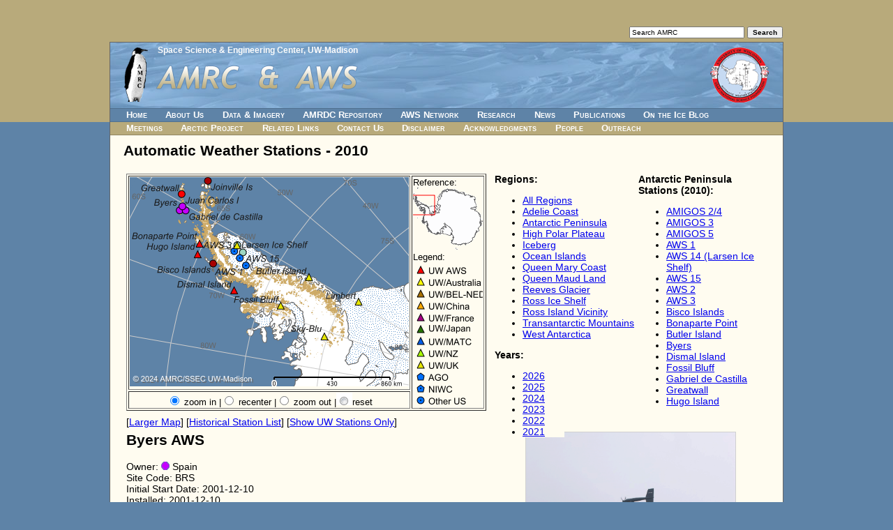

--- FILE ---
content_type: text/html; charset=UTF-8
request_url: https://amrc.ssec.wisc.edu/aws/index.php?region=Antarctic%20Peninsula&station=Byers&year=2010&mode=international
body_size: 3434
content:
<!DOCTYPE html>
<html>
<!-- InstanceBegin template="/Templates/secondary-pages.dwt" codeOutsideHTMLIsLocked="false" -->
<head>
<meta http-equiv="Content-Type" content="text/html; charset=utf-8">
<!-- InstanceBeginEditable name="doctitle" -->
<title>AMRC / AWS</title>
<script type="text/javascript" src="highslide/highslide-with-gallery.js"></script>
<script type="text/javascript" src="highslide/highslide.config.js" charset="utf-8"></script>
<link rel="stylesheet" type="text/css" href="highslide/highslide.css" />
<!--[if lt IE 7]>
<link rel="stylesheet" type="text/css" href="highslide/highslide-ie6.css" />
<![endif]-->
<!-- InstanceEndEditable -->
<meta http-equiv="X-UA-Compatible" content="IE=8">
<meta name="description" content="The Antarctic Meteorological Research Center (AMRC) and Automatic Weather Station (AWS) program are United States Antarctic Program (USAP) sister projects focusing on observational Antarctic meteorological research, providing real-time and archived meteorological data and observations, and supporting a network of automatic weather stations in Antarctica.">
<meta name="keywords" content="antarctic, arctic, ice, snow, weather, meteorology, satellite, image, picture, iceberg, data, research, science, real-time, archive, ssec">
<meta http-equiv="expires" content="0">
<link href="/style.css" type="text/css" rel="stylesheet">
<!--[if IE]>
<link href="/style.ie.css" type="text/css" rel="stylesheet">
<![endif]-->
<!-- InstanceBeginEditable name="head" -->
<style type="text/css">
#container2 {
	width: 964px;
	margin: 0 auto 0 auto;
	border: solid 1px #666666;
	position: relative;
	top: 60px;
	text-align: left;
}
</style>
<!-- InstanceEndEditable -->
</head>
<body>
<div id="skip"> <a href="#content">Skip to Main Content</a> </div>
<!--[if lt IE 8]>
      <p style="font-size: 12px; color: #666666; margin-right: 5px; position: absolute; top: 2px; left: 5px;">This website may not work properly in non-W3C compliant web browsers.  For best results, please use a web browser that adequately follows W3C guidelines, such as one of the following: Firefox, Safari, Opera, Internet Explorer 8 (and up) ...</p>
<![endif]-->
<noscript>
You have JavaScript disabled for this website.  You must have JavaScript enabled for this website to work completely
</noscript>
<div id="container1">
  <div id="container2">
    <div id="search">
      <form action="/search.html" method="get" name="searchform">
        <input type="text" name="s" size="25" maxlength="255" value="Search AMRC" onFocus="this.value='';">
        <input type="submit" name="action" value="Search" id="searchbutton">
      </form>
    </div>
    <div id="parent_org"><a href="https://www.ssec.wisc.edu/">Space Science &amp; Engineering
      Center</a>, <a href="https://www.wisc.edu/">UW-Madison</a></div>
    <div id="banner"> <img src="/images/amrc-title-logo.png" alt="" id="amrc_title_logo"> <img src="/images/aws-logo.png" alt="" id="aws_logo">
      <h1 id="title">AMRC &amp; AWS</h1>
    </div>
    <script language="javascript" type="text/javascript" src="/navbar.js"></script>
    <div id="content">
      <h2><a name="content"></a><!-- InstanceBeginEditable name="title" -->
Automatic Weather Stations - 2010        <!-- InstanceEndEditable --></h2>
      <!-- InstanceBeginEditable name="content" -->
            <table width="100%" border="0" cellpadding="2">
        <tr>
          <td align="left" valign="top" width="425"><!--<strong>Antarctic Peninsula<br /></strong>-->
            
            <div><iframe src="https://amrc.ssec.wisc.edu/cgi-bin/mapserv?
root=/aws&
program=/cgi-bin/mapserv&
map_web=template+/data/web/amrc/htdocs/aws/aws_template50_inter.html&
map=/data/web/amrc/htdocs/aws/mapfiles/aws50_inter.map&
year=2010&
imgext=-4060499.065894+-618008.423061+74559.364872+2481991.576975&
imgxy=200.0+150.0&
img.x=200&
img.y=149&
layer=ocean&
layer=grid&
layer=countries&
layer=add_coast&
layer=add_coast_01&
layer=add_rock&
layer=add_rock_01&
layer=coastline_01&
layer=glaciers&
layer=graticules&
layer=aws&
layer=copyright&
zoomsize=2&
zoomdir=1" width="522" height="345" frameborder="0" scrolling="no" marginheight="0" marginwidth="0"></iframe><br /> [<a href="map.php?region=Antarctic Peninsula&year=2010&mode=international">Larger Map</a>] [<a href="station_list.php?year=2010&mode=international">Historical Station List</a>] [<a href="index.php?region=Antarctic Peninsula&year=2010&mode=uw">Show UW Stations Only</a>]</div></td>
          <td width="200" align="left" valign="top"><strong>Regions:</strong><ul><li><a href="index.php?region=All Stations&amp;year=2010&amp;mode=international">All Regions</a></li><li><a href="index.php?region=Adelie Coast&amp;year=2010&amp;mode=international">Adelie Coast</a></li><li><a href="index.php?region=Antarctic Peninsula&amp;year=2010&amp;mode=international">Antarctic Peninsula</a></li><li><a href="index.php?region=High Polar Plateau&amp;year=2010&amp;mode=international">High Polar Plateau</a></li><li><a href="index.php?region=Iceberg&amp;year=2010&amp;mode=international">Iceberg</a></li><li><a href="index.php?region=Ocean Islands&amp;year=2010&amp;mode=international">Ocean Islands</a></li><li><a href="index.php?region=Queen Mary Coast&amp;year=2010&amp;mode=international">Queen Mary Coast</a></li><li><a href="index.php?region=Queen Maud Land&amp;year=2010&amp;mode=international">Queen Maud Land</a></li><li><a href="index.php?region=Reeves Glacier&amp;year=2010&amp;mode=international">Reeves Glacier</a></li><li><a href="index.php?region=Ross Ice Shelf&amp;year=2010&amp;mode=international">Ross Ice Shelf</a></li><li><a href="index.php?region=Ross Island Vicinity&amp;year=2010&amp;mode=international">Ross Island Vicinity</a></li><li><a href="index.php?region=Transantarctic Mountains&amp;year=2010&amp;mode=international">Transantarctic Mountains</a></li><li><a href="index.php?region=West Antarctica&amp;year=2010&amp;mode=international">West Antarctica</a></li></ul><strong>Years:</strong>
<div id='scroll_box' style='position:absolute; width:100px; height:110px; overflow:auto; background-color: #FFFCF0; layer-background-color: #FFFCF0;'>
<div id='scroll_text' style='background-color: #FFFCF0'>
<ul><li><a href="index.php?region=Antarctic Peninsula&amp;year=2026&amp;mode=international">2026</a></li><li><a href="index.php?region=Antarctic Peninsula&amp;year=2025&amp;mode=international">2025</a></li><li><a href="index.php?region=Antarctic Peninsula&amp;year=2024&amp;mode=international">2024</a></li><li><a href="index.php?region=Antarctic Peninsula&amp;year=2023&amp;mode=international">2023</a></li><li><a href="index.php?region=Antarctic Peninsula&amp;year=2022&amp;mode=international">2022</a></li><li><a href="index.php?region=Antarctic Peninsula&amp;year=2021&amp;mode=international">2021</a></li><li><a href="index.php?region=Antarctic Peninsula&amp;year=2020&amp;mode=international">2020</a></li><li><a href="index.php?region=Antarctic Peninsula&amp;year=2019&amp;mode=international">2019</a></li><li><a href="index.php?region=Antarctic Peninsula&amp;year=2018&amp;mode=international">2018</a></li><li><a href="index.php?region=Antarctic Peninsula&amp;year=2017&amp;mode=international">2017</a></li><li><a href="index.php?region=Antarctic Peninsula&amp;year=2016&amp;mode=international">2016</a></li><li><a href="index.php?region=Antarctic Peninsula&amp;year=2015&amp;mode=international">2015</a></li><li><a href="index.php?region=Antarctic Peninsula&amp;year=2014&amp;mode=international">2014</a></li><li><a href="index.php?region=Antarctic Peninsula&amp;year=2013&amp;mode=international">2013</a></li><li><a href="index.php?region=Antarctic Peninsula&amp;year=2012&amp;mode=international">2012</a></li><li><a href="index.php?region=Antarctic Peninsula&amp;year=2011&amp;mode=international">2011</a></li><li><a href="index.php?region=Antarctic Peninsula&amp;year=2010&amp;mode=international">2010</a></li><li><a href="index.php?region=Antarctic Peninsula&amp;year=2009&amp;mode=international">2009</a></li><li><a href="index.php?region=Antarctic Peninsula&amp;year=2008&amp;mode=international">2008</a></li></ul></div>
</div>
</td>
	  <td width="*" align="left" valign="top">
		<strong>Antarctic Peninsula<br>Stations (2010):</strong><div id='scroll_box' style='position:absolute; width:205px; height:303px; overflow:auto; background-color: #FFFCF0; layer-background-color: #FFFCF0;'>
<div id='scroll_text' style='background-color: #FFFCF0'>
<ul><li><a href="index.php?region=Antarctic Peninsula&amp;station=AMIGOS 2/4&amp;year=2010&amp;mode=international">AMIGOS 2/4</a></li><li><a href="index.php?region=Antarctic Peninsula&amp;station=AMIGOS 3&amp;year=2010&amp;mode=international">AMIGOS 3</a></li><li><a href="index.php?region=Antarctic Peninsula&amp;station=AMIGOS 5&amp;year=2010&amp;mode=international">AMIGOS 5</a></li><li><a href="index.php?region=Antarctic Peninsula&amp;station=AWS 1&amp;year=2010&amp;mode=international">AWS 1</a></li><li><a href="index.php?region=Antarctic Peninsula&amp;station=AWS 14 (Larsen Ice Shelf)&amp;year=2010&amp;mode=international">AWS 14 (Larsen Ice Shelf)</a></li><li><a href="index.php?region=Antarctic Peninsula&amp;station=AWS 15&amp;year=2010&amp;mode=international">AWS 15</a></li><li><a href="index.php?region=Antarctic Peninsula&amp;station=AWS 2&amp;year=2010&amp;mode=international">AWS 2</a></li><li><a href="index.php?region=Antarctic Peninsula&amp;station=AWS 3&amp;year=2010&amp;mode=international">AWS 3</a></li><li><a href="index.php?region=Antarctic Peninsula&amp;station=Bisco Islands&amp;year=2010&amp;mode=international">Bisco Islands</a></li><li><a href="index.php?region=Antarctic Peninsula&amp;station=Bonaparte Point&amp;year=2010&amp;mode=international">Bonaparte Point</a></li><li><a href="index.php?region=Antarctic Peninsula&amp;station=Butler Island&amp;year=2010&amp;mode=international">Butler Island</a></li><li><a href="index.php?region=Antarctic Peninsula&amp;station=Byers&amp;year=2010&amp;mode=international">Byers</a></li><li><a href="index.php?region=Antarctic Peninsula&amp;station=Dismal Island&amp;year=2010&amp;mode=international">Dismal Island</a></li><li><a href="index.php?region=Antarctic Peninsula&amp;station=Fossil Bluff&amp;year=2010&amp;mode=international">Fossil Bluff</a></li><li><a href="index.php?region=Antarctic Peninsula&amp;station=Gabriel de Castilla&amp;year=2010&amp;mode=international">Gabriel de Castilla</a></li><li><a href="index.php?region=Antarctic Peninsula&amp;station=Greatwall&amp;year=2010&amp;mode=international">Greatwall</a></li><li><a href="index.php?region=Antarctic Peninsula&amp;station=Hugo Island&amp;year=2010&amp;mode=international">Hugo Island</a></li><li><a href="index.php?region=Antarctic Peninsula&amp;station=Joinville Is&amp;year=2010&amp;mode=international">Joinville Is</a></li><li><a href="index.php?region=Antarctic Peninsula&amp;station=Juan Carlos I&amp;year=2010&amp;mode=international">Juan Carlos I</a></li><li><a href="index.php?region=Antarctic Peninsula&amp;station=Larsen Ice Shelf&amp;year=2010&amp;mode=international">Larsen Ice Shelf</a></li><li><a href="index.php?region=Antarctic Peninsula&amp;station=Limbert&amp;year=2010&amp;mode=international">Limbert</a></li><li><a href="index.php?region=Antarctic Peninsula&amp;station=Shackleton&amp;year=2010&amp;mode=international">Shackleton</a></li><li><a href="index.php?region=Antarctic Peninsula&amp;station=Sky-Blu&amp;year=2010&amp;mode=international">Sky-Blu</a></li></ul></div>
</div>
	</td>
          </tr><tr><td align="left" valign="top"><h2>Byers AWS</h2>Owner: <img src="images/spain.gif" alt="Spain" width="12" height="12" border="0" /> Spain<br />Site Code: BRS<br />Initial Start Date: 2001-12-10<br />Installed: 2001-12-10<br />Latitude: -62.636378 S<br />Longitude: -61.067456 W<br />Elevation: 70 meters<br /><br /><br />AWS Model: <a href="https://amrc.ssec.wisc.edu/aws/AWSCR1000.htm">AWSCR1000</a><br /><br /><br />Notes: Wind measured at a height of 2m. Located next to Lake Limnopolar.<br /><br /></td><td colspan="2" align="center" valign="top"><div class="highslide-gallery"><a id="thumb1" href="https://amrc.ssec.wisc.edu/aws/images/station_images/BRS_001.jpg" class="highslide" title="Byers, 2017-18 field season. Photo credit:&nbsp;Ignacio Soladana." onclick="return hs.expand(this, config1 )">
	<img src="https://amrc.ssec.wisc.edu/aws/images/station_images/BRS_001.gif" width="300" alt="" /></a><br>1 Photo<div class="hidden-container"></div></div></td></tr>      </table>
      <!-- InstanceEndEditable --></div>
    <div id="footer"><span id="date">Last updated: <!-- InstanceBeginEditable name="date" --> 
      <!-- #BeginDate format:IS1 -->2017-12-18<!-- #EndDate --> 
      <!-- InstanceEndEditable --> by <a href="https://www.ssec.wisc.edu/cgi-bin/email_form.cgi?name=SSEC%20Webmaster">SSEC
      Webmaster</a> </span> <span id="logos"><a href="https://www.nsf.gov/dir/index.jsp?org=OPP"><img src="/images/logo-nsf.jpg" alt="NSF" name="logo_nsf" hspace="5" border="0" id="logo_nsf"></a> <a href="https://www.usap.gov/"><img src="/images/logo-usap.jpg" alt="USAP" border="0" id="logo_usap" hspace="5"></a> <a href="https://www.ssec.wisc.edu/"><img src="/images/logo-ssec.jpg" alt="SSEC" border="0" id="logo_ssec" hspace="5"></a></span></div>
  </div>
</div>
</body>
<!-- InstanceEnd -->
</html>


--- FILE ---
content_type: text/html; charset=utf-8
request_url: https://amrc.ssec.wisc.edu/cgi-bin/mapserv?root=/aws&program=/cgi-bin/mapserv&map_web=template+/data/web/amrc/htdocs/aws/aws_template50_inter.html&map=/data/web/amrc/htdocs/aws/mapfiles/aws50_inter.map&year=2010&imgext=-4060499.065894+-618008.423061+74559.364872+2481991.576975&imgxy=200.0+150.0&img.x=200&img.y=149&layer=ocean&layer=grid&layer=countries&layer=add_coast&layer=add_coast_01&layer=add_rock&layer=add_rock_01&layer=coastline_01&layer=glaciers&layer=graticules&layer=aws&layer=copyright&zoomsize=2&zoomdir=1
body_size: 1509
content:
<!DOCTYPE html>
<html>
<head>
<title>Dynamic AWS Map</title>
<meta http-equiv="Content-Type" content="text/html; charset=iso-8859-1">
<link type="text/css" rel="stylesheet" href="https://amrc.ssec.wisc.edu/aws/aws.css" />
</head>
<body>
<!-- START OF MAPSERVER FORM -->
	<form name="mapserv" method="GET" action="/cgi-bin/mapserv">
<!-- HIDDEN MAPSERVER CGI VARIABLES -->
	<input type="hidden" name="root" value="/aws">
	<input type="hidden" name="program" value="/cgi-bin/mapserv">
	<input type="hidden" name="map_web" value="template /data/web/amrc/htdocs/aws/aws_template50_inter.html">
	<input type="hidden" name="map" value="/data/web/amrc/htdocs/aws/mapfiles/aws50_inter.map">
        <input type="hidden" name="year" value="2010">
	<input type="hidden" name="imgext" value="-3021983.228449 162175.523436 -953588.579596 1712175.523454">
	<input type="hidden" name="imgxy" value="200.0 150.0">
        <input type="hidden" name="layer" value="ocean">
        <input type="hidden" name="layer" value="grid">
        <input type="hidden" name="layer" value="countries">
	<input type="hidden" name="layer" value="add_coast">
        <input type="hidden" name="layer" value="add_coast_01">
	<input type="hidden" name="layer" value="add_rock">
        <input type="hidden" name="layer" value="add_rock_01">
        <input type="hidden" name="layer" value="coastline_01">
        <input type="hidden" name="layer" value="glaciers">
	<input type="hidden" name="layer" value="graticules">
	<input type="hidden" name="layer" value="aws">	
        <input type="hidden" name="layer" value="copyright">
	<input type="hidden" name="zoomsize" value="2">
<!-- START OF TABLE LAYOUT -->
	<table width="440" border="1" align="left"> 
        <tr>
<!--        <td colspan="2" align "center" valign="top">-->
<!-- SPECIFY MAP MODE --> 
<!--	<div align="center">Map Mode:&nbsp;
	<select name="mode">
	  <option value="browse" [browse_select]>Browse</option>
	  <option value="nquery" [nquery_select]>Select</option>
	</select>
	</div>
        </td> -->
<!-- DISPLAY THE MAPSERVER-CREATED MAP IMAGE -->
        <td align="center" valign="top">
        <input type="image" name="img" src="../aws/temp/aws50_inter17684704202664348.png" width="400" height="300" border="0">
        </td>
<!-- REFERENCE AND LEGEND COLUMN -->
	<td rowspan="2" valign="top">
	Reference:<br>
	<input type="image" name="ref" src="../aws/temp/aws50_interref17684704202664348.png" border="0"><br>
	Legend:<br>
<div id='scroll_box' style='position:absolute; width:100px; height:210px; overflow:auto;'>
<div id='scroll_text'>
	<img name="legend" src="../aws/temp/aws50_interleg17684704202664348.png"></div></div>
	</td>
	</tr>
	<tr><td align="center">
<!-- ZOOM/PAN CONTROLS -->
<script type="text/javascript">
var radiovalue = 1;
var reseturl = "amrc.ssec.wisc.edu/cgi-bin/mapserv?root=/aws&program=/cgi-bin/mapserv&map_web=template+/data/web/amrc/htdocs/aws/aws_template50_inter.html&map=/data/web/amrc/htdocs/aws/mapfiles/aws50_inter.map&year=2010&imgext=-8280949.817189+-6209911.595071+8259283.905856+6190088.405059&imgxy=200.0+150.0&layer=ocean&layer=grid&layer=countries&layer=add_coast&layer=add_coast_01&layer=add_rock&layer=add_rock_01&layer=coastline_01&layer=glaciers&layer=graticules&layer=aws&layer=copyright&zoomsize=2&img.x=199&img.y=149&zoomdir=1";
if (radiovalue == 1){
document.write("<input type=\"radio\" name=\"zoomdir\" id=\"zoomdir1\" value=\"1\" checked>");
document.write("<label for=\"zoomdir1\"> zoom in </label> |");
document.write("<input type=\"radio\" name=\"zoomdir\" id=\"zoomdir2\" value=\"0\" >");
document.write("<label for=\"zoomdir2\"> recenter</label> |");
document.write("<input type=\"radio\" name=\"zoomdir\" id=\"zoomdir3\" value=\"-1\">");
document.write("<label for=\"zoomdir3\"> zoom out |<a href=\"https:\/\/"+reseturl+"\"><img src=\"../aws/button.gif\" border=\"0\" /></a>reset</label>");
} else if (radiovalue == 0){
document.write("<input type=\"radio\" name=\"zoomdir\" id=\"zoomdir1\" value=\"1\">");
document.write("<label for=\"zoomdir1\"> zoom in </label> |");
document.write("<input type=\"radio\" name=\"zoomdir\" id=\"zoomdir2\" value=\"0\" checked>");
document.write("<label for=\"zoomdir2\"> recenter</label> |");
document.write("<input type=\"radio\" name=\"zoomdir\" id=\"zoomdir3\" value=\"-1\">");
document.write("<label for=\"zoomdir3\"> zoom out |<a href=\"https:\/\/"+reseturl+"\"><img src=\"../aws/button.gif\" border=\"0\" /></a>reset</label>");
} else if (radiovalue == -1){
document.write("<input type=\"radio\" name=\"zoomdir\" id=\"zoomdir1\" value=\"1\">");
document.write("<label for=\"zoomdir1\"> zoom in </label> |");
document.write("<input type=\"radio\" name=\"zoomdir\" id=\"zoomdir2\" value=\"0\">");
document.write("<label for=\"zoomdir2\"> recenter</label> |");
document.write("<input type=\"radio\" name=\"zoomdir\" id=\"zoomdir3\" value=\"-1\" checked>");
document.write("<label for=\"zoomdir3\"> zoom out |<a href=\"https:\/\/"+reseturl+"\"><img src=\"../aws/button.gif\" border=\"0\" /></a>reset</label>");
}
</script>
</td>
</tr>
</table>
</form>
</body>
</html>
